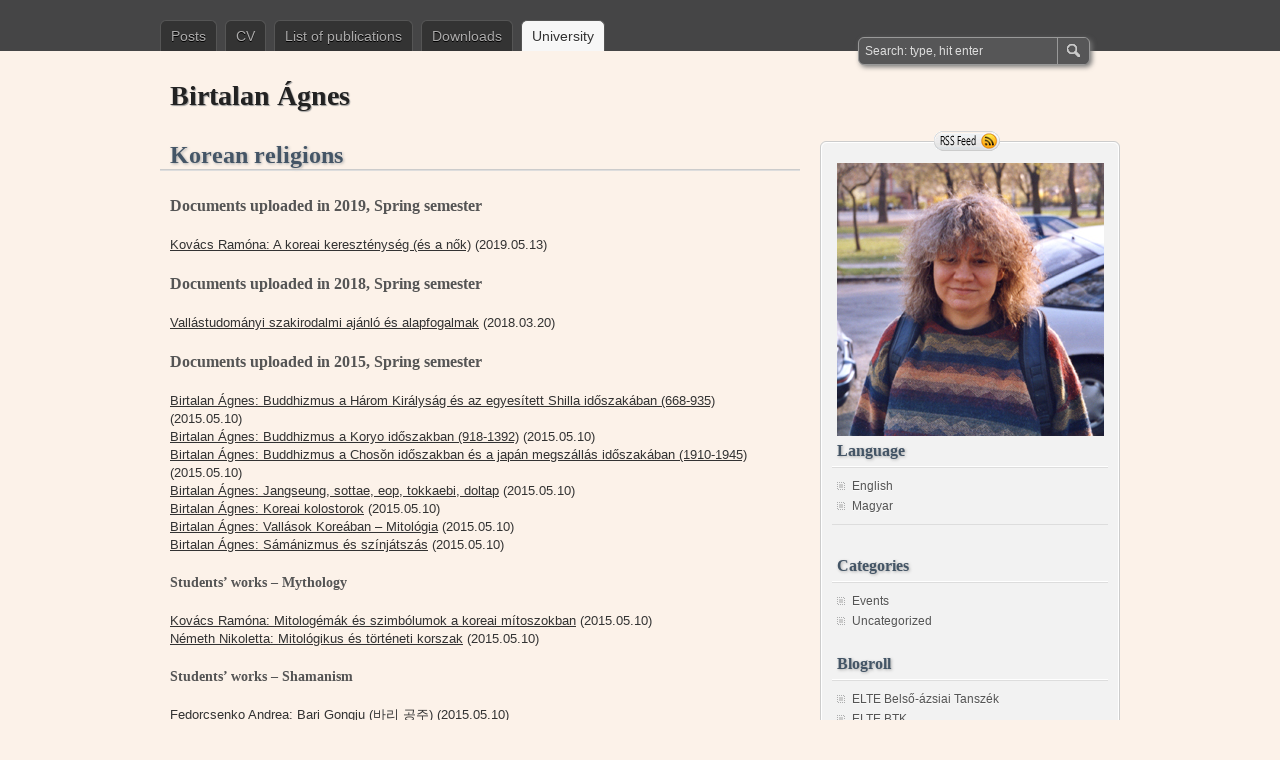

--- FILE ---
content_type: text/html; charset=UTF-8
request_url: http://birtalan.innerasia.hu/?page_id=202&lang=en
body_size: 19567
content:
<!DOCTYPE html PUBLIC "-//W3C//DTD XHTML 1.0 Transitional//EN" "http://www.w3.org/TR/xhtml1/DTD/xhtml1-transitional.dtd">
<html xmlns="http://www.w3.org/1999/xhtml">
<head profile="http://gmpg.org/xfn/11">
	<meta http-equiv="Content-Type" content="text/html; charset=UTF-8" />
    <title>  Korean religions | Birtalan Ágnes</title>
			<link rel="stylesheet" type="text/css" media="all" href="http://birtalan.innerasia.hu/wp-content/themes/zbench/style.css" />
	<link rel="pingback" href="http://birtalan.innerasia.hu/xmlrpc.php?lang=en" />
	<link rel="alternate" type="application/rss+xml" title="Birtalan Ágnes &raquo; Feed" href="http://birtalan.innerasia.hu/?feed=rss2&amp;lang=en" />
<link rel="alternate" type="application/rss+xml" title="Birtalan Ágnes &raquo; Comments Feed" href="http://birtalan.innerasia.hu/?feed=comments-rss2&amp;lang=en" />
				
	<script type="text/javascript">//<![CDATA[
	// Google Analytics for WordPress by Yoast v4.06 | http://yoast.com/wordpress/google-analytics/
	var _gaq = _gaq || [];
	_gaq.push(['_setAccount','UA-19861769-1']);
	_gaq.push(['_trackPageview']);
	(function() {
		var ga = document.createElement('script'); ga.type = 'text/javascript'; ga.async = true;
		ga.src = ('https:' == document.location.protocol ? 'https://ssl' : 'http://www') + '.google-analytics.com/ga.js';
		var s = document.getElementsByTagName('script')[0]; s.parentNode.insertBefore(ga, s);
	})();
	// End of Google Analytics for WordPress by Yoast v4.0
	//]]></script>
<script type='text/javascript' src='http://birtalan.innerasia.hu/wp-includes/js/comment-reply.js?ver=20090102'></script>
<link rel="EditURI" type="application/rsd+xml" title="RSD" href="http://birtalan.innerasia.hu/xmlrpc.php?rsd" />
<link rel="wlwmanifest" type="application/wlwmanifest+xml" href="http://birtalan.innerasia.hu/wp-includes/wlwmanifest.xml" /> 
<link rel='index' title='Birtalan Ágnes' href='http://birtalan.innerasia.hu/?lang=en' />
<link rel='up' title='Courses' href='http://birtalan.innerasia.hu/?page_id=195&amp;lang=en' />
<link rel='prev' title='Shamanism and folk-religion' href='http://birtalan.innerasia.hu/?page_id=200&amp;lang=en' />
<link rel='next' title='Inner Asian and Mongolian Buddhism' href='http://birtalan.innerasia.hu/?page_id=206&amp;lang=en' />
<meta name="generator" content="WordPress 3.0.1" />
<link rel='canonical' href='http://birtalan.innerasia.hu/?page_id=202&amp;lang=en' />

<meta http-equiv="Content-Language" content="en_US" />
<style type="text/css" media="screen">
.qtrans_flag span { display:none }
.qtrans_flag { height:12px; width:18px; display:block }
.qtrans_flag_and_text { padding-left:20px }
.qtrans_flag_en { background:url(http://birtalan.innerasia.hu/wp-content/plugins/qtranslate/flags/gb.png) no-repeat }
.qtrans_flag_hu { background:url(http://birtalan.innerasia.hu/wp-content/plugins/qtranslate/flags/hu.png) no-repeat }
</style>
<link hreflang="hu" href="http://birtalan.innerasia.hu/?page_id=202&amp;lang=hu" rel="alternate" rev="alternate" />
</head>
<body class="page page-id-202 page-child parent-pageid-195 page-template page-template-default">
<div id="nav">
	<div id="menus"><div class="nav_menu"><ul id="menu-main-menu" class="menu"><li id="menu-item-43" class="menu-item menu-item-type-custom menu-item-43"><a href="/">Posts</a></li>
<li id="menu-item-22" class="menu-item menu-item-type-post_type menu-item-22"><a href="http://birtalan.innerasia.hu/?page_id=18&amp;lang=en">CV</a></li>
<li id="menu-item-78" class="menu-item menu-item-type-custom menu-item-78"><a href="#">List of publications</a>
<ul class="sub-menu">
	<li id="menu-item-76" class="menu-item menu-item-type-post_type menu-item-76"><a href="http://birtalan.innerasia.hu/?page_id=73&amp;lang=en">Group by type</a></li>
	<li id="menu-item-23" class="menu-item menu-item-type-post_type menu-item-23"><a href="http://birtalan.innerasia.hu/?page_id=7&amp;lang=en">Order by date</a></li>
</ul>
</li>
<li id="menu-item-298" class="menu-item menu-item-type-custom menu-item-298"><a href="#">Downloads</a>
<ul class="sub-menu">
	<li id="menu-item-295" class="menu-item menu-item-type-post_type menu-item-295"><a href="http://birtalan.innerasia.hu/?page_id=289&amp;lang=en">Downloadable publications</a></li>
	<li id="menu-item-297" class="menu-item menu-item-type-post_type menu-item-297"><a href="http://birtalan.innerasia.hu/?page_id=291&amp;lang=en">Other downloads</a></li>
</ul>
</li>
<li id="menu-item-166" class="menu-item menu-item-type-custom current-menu-ancestor current-menu-parent menu-item-166"><a href="#">University</a>
<ul class="sub-menu">
	<li id="menu-item-222" class="menu-item menu-item-type-post_type menu-item-222"><a href="http://birtalan.innerasia.hu/?page_id=200&amp;lang=en">Shamanism and folk-religion</a></li>
	<li id="menu-item-373" class="menu-item menu-item-type-post_type menu-item-373"><a href="http://birtalan.innerasia.hu/?page_id=371&amp;lang=en">Traditional Mongolian and Nomadic culture</a></li>
	<li id="menu-item-220" class="menu-item menu-item-type-post_type menu-item-220"><a href="http://birtalan.innerasia.hu/?page_id=206&amp;lang=en">Inner Asian and Mongolian Buddhism</a></li>
	<li id="menu-item-560" class="menu-item menu-item-type-post_type menu-item-560"><a href="http://birtalan.innerasia.hu/?page_id=558&amp;lang=en">History of Inner Asia before the Mongol age</a></li>
	<li id="menu-item-502" class="menu-item menu-item-type-post_type menu-item-502"><a href="http://birtalan.innerasia.hu/?page_id=497&amp;lang=en">History of the Great Mongol Empire</a></li>
	<li id="menu-item-218" class="menu-item menu-item-type-post_type menu-item-218"><a href="http://birtalan.innerasia.hu/?page_id=211&amp;lang=en">East Asian Religions</a></li>
	<li id="menu-item-221" class="menu-item menu-item-type-post_type current-menu-item page_item page-item-202 current_page_item menu-item-221"><a href="http://birtalan.innerasia.hu/?page_id=202&amp;lang=en">Korean religions</a></li>
	<li id="menu-item-506" class="menu-item menu-item-type-post_type menu-item-506"><a href="http://birtalan.innerasia.hu/?page_id=504&amp;lang=en">History of Korea</a></li>
	<li id="menu-item-219" class="menu-item menu-item-type-post_type menu-item-219"><a href="http://birtalan.innerasia.hu/?page_id=208&amp;lang=en">History of East Asian Cultures</a></li>
	<li id="menu-item-521" class="menu-item menu-item-type-post_type menu-item-521"><a href="http://birtalan.innerasia.hu/?page_id=517&amp;lang=en">The history of East Asia</a></li>
	<li id="menu-item-354" class="menu-item menu-item-type-post_type menu-item-354"><a href="http://birtalan.innerasia.hu/?page_id=352&amp;lang=en">East Asian writing systems and languages</a></li>
	<li id="menu-item-223" class="menu-item menu-item-type-post_type menu-item-223"><a href="http://birtalan.innerasia.hu/?page_id=198&amp;lang=en">Students&#8217; works</a></li>
	<li id="menu-item-165" class="menu-item menu-item-type-post_type menu-item-165"><a href="http://birtalan.innerasia.hu/?page_id=161&amp;lang=en">MA/BA Theses</a></li>
</ul>
</li>
</ul></div></div>
	<div id="search">
		<form id="searchform" method="get" action="http://birtalan.innerasia.hu/?lang=en/">
<input type="text" value="Search: type, hit enter" onfocus="if (this.value == 'Search: type, hit enter') {this.value = '';}" onblur="if (this.value == '') {this.value = 'Search: type, hit enter';}" size="35" maxlength="50" name="s" id="s" />
<input type="submit" id="searchsubmit" value="" />
</form>	</div>
</div>
<div id="wrapper">
	<div id="header">
		<h1><a href="http://birtalan.innerasia.hu">Birtalan Ágnes</a></h1>
		<h2></h2>
		<div class="clear"></div>
		<div id="rss"><a href="http://birtalan.innerasia.hu/?feed=rss2&amp;lang=en" rel="nofollow" title="RSS Feed">RSS Feed</a></div>
					</div>
<hr />
<div id="content">
		<div class="post-202 page type-page hentry post post-page" id="post-202"><!-- post div -->
		<h2 class="title title-single">Korean religions</h2>
				<div class="post-info-top" style="height:1px;"></div>
				<div class="fixed"></div>
		<div class="entry">
			<h2>Documents uploaded in 2019, Spring semester</h2>
<p><a href="http://birtalan.innerasia.hu/download/koreai-vallasok/2019-1/a-koreai-keresztenyseg-es-a-nok-2019-tavasz.pptx" >Kovács Ramóna: A koreai kereszténység (és a nők)</a> (2019.05.13)</p>
<h2>Documents uploaded in 2018, Spring semester</h2>
<p><a href="http://birtalan.innerasia.hu/download/koreai-vallasok/2018-1/Korea-vallasai-irodalom-fogalmak-2018.pdf" >Vallástudományi szakirodalmi ajánló és alapfogalmak</a> (2018.03.20)</p>
<h2>Documents uploaded in 2015, Spring semester</h2>
<p><a href="http://birtalan.innerasia.hu/download/koreai-vallasok/2015-1/harom-kiralysag-es-shilla.pps" >Birtalan Ágnes: Buddhizmus a Három Királyság és az egyesített Shilla időszakában (668-935)</a> (2015.05.10)<br />
<a href="http://birtalan.innerasia.hu/download/koreai-vallasok/2015-1/koryo-buddhizmus-2015.pps" >Birtalan Ágnes: Buddhizmus a Koryo időszakban (918-1392)</a> (2015.05.10)<br />
<a href="http://birtalan.innerasia.hu/download/koreai-vallasok/2015-1/choson-2015.pps" >Birtalan Ágnes: Buddhizmus a Chosŏn időszakban és a japán megszállás időszakában (1910-1945)</a> (2015.05.10)<br />
<a href="http://birtalan.innerasia.hu/download/koreai-vallasok/2015-1/jangseung-sottae-tokkaebi.pps" >Birtalan Ágnes: Jangseung, sottae, eop, tokkaebi, doltap</a> (2015.05.10)<br />
<a href="http://birtalan.innerasia.hu/download/koreai-vallasok/2015-1/kolostorok-2015.pps" >Birtalan Ágnes: Koreai kolostorok</a> (2015.05.10)<br />
<a href="http://birtalan.innerasia.hu/download/koreai-vallasok/2015-1/korea-vallasai-bevezetes-2015.pps" >Birtalan Ágnes: Vallások Koreában &#8211; Mitológia</a> (2015.05.10)<br />
<a href="http://birtalan.innerasia.hu/download/koreai-vallasok/2015-1/koreai-samanizmus-bevezetes-2015.pps" >Birtalan Ágnes: Sámánizmus és színjátszás</a> (2015.05.10)</p>
<h3>Students&#8217; works &#8211; Mythology</h3>
<p><a href="http://birtalan.innerasia.hu/download/koreai-vallasok/2015-1/hallgatoi/kovacs-ramona-mitologemak.ppsx" >Kovács Ramóna: Mitologémák és szimbólumok a koreai mítoszokban</a> (2015.05.10)<br />
<a href="http://birtalan.innerasia.hu/download/koreai-vallasok/2015-1/hallgatoi/nemeth-nikoletta-torteneti hatter.pps" >Németh Nikoletta: Mitológikus és történeti korszak</a> (2015.05.10)</p>
<h3>Students&#8217; works &#8211; Shamanism</h3>
<p><a href="http://birtalan.innerasia.hu/download/koreai-vallasok/2015-1/hallgatoi/fedorcsenko-andrea-bari-gongju.ppsx" >Fedorcsenko Andrea: Bari Gongju (바리 공주)</a> (2015.05.10)<br />
<a href="http://birtalan.innerasia.hu/download/koreai-vallasok/2015-1/hallgatoi/fedorcsenko-andrea-jaesu-gut.ppsx" >Fedorcsenko Andrea: 재수굿 (Jaesu-gut)</a> (2015.05.10)<br />
<a href="http://birtalan.innerasia.hu/download/koreai-vallasok/2015-1/hallgatoi/hano-renata-pyolshin-kut.ppsx" >Hanó Renáta: 별신굿 別神굿</a> (2015.05.10)<br />
<a href="http://birtalan.innerasia.hu/download/koreai-vallasok/2015-1/hallgatoi/kovacs-ramona-ssitkim-kut.ppsx" >Kovács Ramóna: 珍島씻김굿 진도씻김굿</a> (2015.05.10)<br />
<a href="http://birtalan.innerasia.hu/download/koreai-vallasok/2015-1/hallgatoi/kovacs-veronika-naerim kut.ppsx" >Kovács Veronika: Naerim kut (내림굿)</a> (2015.05.10)<br />
<a href="http://birtalan.innerasia.hu/download/koreai-vallasok/2015-1/hallgatoi/nemeth-nikoletta-dzsakdugori.ppsx" >Németh Nikoletta: 작두거리 &#8211; „A késen táncoló”</a> (2015.05.10)<br />
<a href="http://birtalan.innerasia.hu/download/koreai-vallasok/2015-1/hallgatoi/nguyen-krisztina-jinogi-kut.ppsx" >Nguyen Krisztina: Jinogi kut (진오기굿)</a> (2015.05.10)</p>
<h3>Students&#8217; works &#8211; Buddhism</h3>
<p><a href="http://birtalan.innerasia.hu/download/koreai-vallasok/2015-1/hallgatoi/fedorcsenko-andrea-buddha-szuletesnapja.ppsx" >Fedorcsenko Andrea: Buddha születésnapja &#8211; 부처님 오신 날 (Bucheonim osin nal)</a> (2015.05.10)<br />
<a href="http://birtalan.innerasia.hu/download/koreai-vallasok/2015-1/hallgatoi/hano-renata-templom-a-varos-sziveben.ppsx" >Hanó Renáta: 奉恩寺 봉은사 Templom a város szívében</a> (2015.05.10)<br />
<a href="http://birtalan.innerasia.hu/download/koreai-vallasok/2015-1/hallgatoi/kovacs-veronika-koreai-buddhista-pokolabrazolasok.ppsx" >Kovács Veronika: Koreai buddhista pokolábrázolások</a> (2015.05.10)<br />
<a href="http://birtalan.innerasia.hu/download/koreai-vallasok/2015-1/hallgatoi/nemeth-nikoletta-tongdosa.ppsx" >Németh Nikoletta: Tongdosa &#8211; 통도사 &#8211; 通度寺</a> (2015.05.10)<br />
<a href="http://birtalan.innerasia.hu/download/koreai-vallasok/2015-1/hallgatoi/nguyen-krisztina-bojo-jinul.ppsx" >Nguyen Krisztina: Bojo Jinul 보조지눌 (普照知訥)</a> (2015.05.10)<br />
<a href="http://birtalan.innerasia.hu/download/koreai-vallasok/2015-1/hallgatoi/nguyen-krisztina-tripitaka-koreana.ppsx" >Nguyen Krisztina: Tripitaka Koreana</a> (2015.05.10)</p>
<h3>Students&#8217; works &#8211; Christianity</h3>
<p><a href="http://birtalan.innerasia.hu/download/koreai-vallasok/2015-1/hallgatoi/kovacs-ramona-a-koreai-keresztenyseg-es-a-nok.ppsx" >Kovács Ramóna: A koreai kereszténység és a nők</a> (2015.05.10)<br />
<a href="http://birtalan.innerasia.hu/download/koreai-vallasok/2015-1/hallgatoi/kovacs-veronika-katolicizmus-koreaban.ppsx" >Kovács Veronika: Katolicizmus Koreában</a> (2015.05.10)</p>
<h2>Documents uploaded in 2014, Spring semester</h2>
<p><a href="http://birtalan.innerasia.hu/download/koreai-vallasok/2014-1/kovacs-veronika-koreai-templomok.pps" >Kovács Veronika: Koreai templomok</a> (2014.06.05)<br />
<a href="http://birtalan.innerasia.hu/download/koreai-vallasok/2014-1/kovacs-ramona-koreai-keresztenyseg-es-a-nok.pps" >Kovács Ramóna: A koreai kereszténység és a nők</a> (2014.06.05)<br />
<a href="http://birtalan.innerasia.hu/download/publications/Birtalan Agnes - A buddhizmus mint allamvallas tortenete es strategiai Koreaban.pdf" >Birtalan Ágnes: A buddhizmus mint államvallás története és stratégiái Koreában</a> (2014.03.03)</p>
<h2>Documents uploaded in 2013, Spring semester</h2>
<p><a href="http://birtalan.innerasia.hu/download/koreai-vallasok/2013-1/birtalan-a-buddhizmus-mint-allamvallas-tortenete-es-strategiai-koreaban.pdf" >Birtalan Ágnes: A buddhizmus mint államvallás története és stratégiái Koreában (nem végleges változat)</a> (2013.05.26)</p>
<h2>Documents uploaded in 2011, Autumn semester</h2>
<p><a href="http://birtalan.innerasia.hu/download/koreai-vallasok/2011-2/Choson-es-Won-buddhizmus-2011.pps" >Buddhizmus a Chosŏn időszakban és a japán megszállás időszakában (1910-1945)</a> (2011.11.27)<br />
<a href="http://birtalan.innerasia.hu/download/koreai-vallasok/2011-2/Koryo-buddhizmus-2011.pps" >Buddhizmus a Koryŏ időszakban (918-1392)</a> (2011.11.27)<br />
<a href="http://birtalan.innerasia.hu/download/koreai-vallasok/2011-2/Shilla-buddhizmus-2011.pps" >Buddhizmus az egyesített Shilla időszakban (668-935)</a> (2011.11.27)<br />
<a href="http://birtalan.innerasia.hu/download/koreai-vallasok/2011-2/Koreai_samanizmus_irodalom_es_vazlat.pdf" >Koreai sámánizmus (irodalom és vázlat)</a> (2011.11.19)<br />
<a href="http://birtalan.innerasia.hu/download/koreai-vallasok/2011-2/buddhista_alapfogalmak.pdf" >Buddhista alapfogalmak</a> (2011.11.19)</p>
<h2>Documents uploaded in 2010, Autumn semester</h2>
<p><a href="http://birtalan.innerasia.hu/download/koreai-vallasok/2011-2/Koreai-samanizmus-szinjatszas.pps" >Koreai sámánizmus (színjátszás)</a> (2010.12.16)</p>
					</div><!-- END entry -->
	</div><!-- END post -->
	<!-- You can start editing here. -->

		
	
	
	<script type="text/javascript" language="javascript">
/* <![CDATA[ */
    function grin(tag) {
    	var myField;
    	tag = ' ' + tag + ' ';
        if (document.getElementById('comment') && document.getElementById('comment').type == 'textarea') {
    		myField = document.getElementById('comment');
    	} else {
    		return false;
    	}
    	if (document.selection) {
    		myField.focus();
    		sel = document.selection.createRange();
    		sel.text = tag;
    		myField.focus();
    	}
    	else if (myField.selectionStart || myField.selectionStart == '0') {
    		var startPos = myField.selectionStart;
    		var endPos = myField.selectionEnd;
    		var cursorPos = endPos;
    		myField.value = myField.value.substring(0, startPos)
    					  + tag
    					  + myField.value.substring(endPos, myField.value.length);
    		cursorPos += tag.length;
    		myField.focus();
    		myField.selectionStart = cursorPos;
    		myField.selectionEnd = cursorPos;
    	}
    	else {
    		myField.value += tag;
    		myField.focus();
    	}
    }
/* ]]> */
</script>
									
	</div><!--content-->
<div id="sidebar-border">
	<div id="sidebar">
 
  <p style="text-align: center"><img src="http://birtalan.innerasia.hu/wp-content/themes/zbench/images/birtalan.jpg" /></p>
  
<ul><li id="qtranslate-4" class="widget widget_qtranslate"><h3 class="widgettitle">Language</h3><ul class="qtrans_language_chooser" id="qtranslate-4-chooser"><li class="active"><a href="http://birtalan.innerasia.hu/?page_id=202&amp;lang=en" hreflang="en"><span>English</span></a></li><li><a href="http://birtalan.innerasia.hu/?page_id=202&amp;lang=hu" hreflang="hu"><span>Magyar</span></a></li></ul><div class="qtrans_widget_end"></div></li></ul><ul><li id="categories-2" class="widget widget_categories"><h3 class="widgettitle">Categories</h3>		<ul>
	<li class="cat-item cat-item-8"><a href="http://birtalan.innerasia.hu/?cat=8&amp;lang=en" title="View all posts filed under Events">Events</a>
</li>
	<li class="cat-item cat-item-1"><a href="http://birtalan.innerasia.hu/?cat=1&amp;lang=en" title="View all posts filed under Uncategorized">Uncategorized</a>
</li>
		</ul>
</li></ul><ul><li id="linkcat-2" class="widget widget_links"><h3 class="widgettitle">Blogroll</h3>
	<ul class='xoxo blogroll'>
<li><a href="http://innerasia.hu" target="_blank" onclick="javascript:_gaq.push(['_trackEvent','outbound-blogroll','http://innerasia.hu']);">ELTE Belső-ázsiai Tanszék</a></li>
<li><a href="http://www.btk.elte.hu" target="_blank" onclick="javascript:_gaq.push(['_trackEvent','outbound-blogroll','http://www.btk.elte.hu']);">ELTE BTK</a></li>
<li><a href="http://mongolszak.hu" target="_blank" onclick="javascript:_gaq.push(['_trackEvent','outbound-blogroll','http://mongolszak.hu']);">ELTE mongol szak</a></li>
<li><a href="http://tibetiszak.hu" target="_blank" onclick="javascript:_gaq.push(['_trackEvent','outbound-blogroll','http://tibetiszak.hu']);">ELTE tibeti szak</a></li>

	</ul>
</li></ul>




	</div><!-- end: #sidebar -->
</div><!-- end: #sidebar-border --></div><!--wrapper-->
<div class="fixed"></div>
<div id="footer">
	<div id="footer-inside">
		<p>
			Copyright&nbsp;&copy;&nbsp;2026&nbsp;Birtalan Ágnes			&nbsp;|&nbsp;Powered by <a href="http://wordpress.org/">WordPress</a> 
			&nbsp;|&nbsp;Theme <a href="http://zww.me" title="designed by zwwooooo">zBench</a>
			&nbsp;|&nbsp;Valid <a href="http://validator.w3.org/check?uri=referer" title="This page validates as XHTML 1.1 Transitional"><abbr title="eXtensible HyperText Markup Language">XHTML</abbr></a> and <a href="http://jigsaw.w3.org/css-validator/check/referer?profile=css3">CSS 3</a>
		</p>
		<span id="back-to-top">&Delta; <a href="#nav" rel="nofollow" title="Back to top">Top</a></span>
	</div>
</div><!--footer-->
</body>
</html>